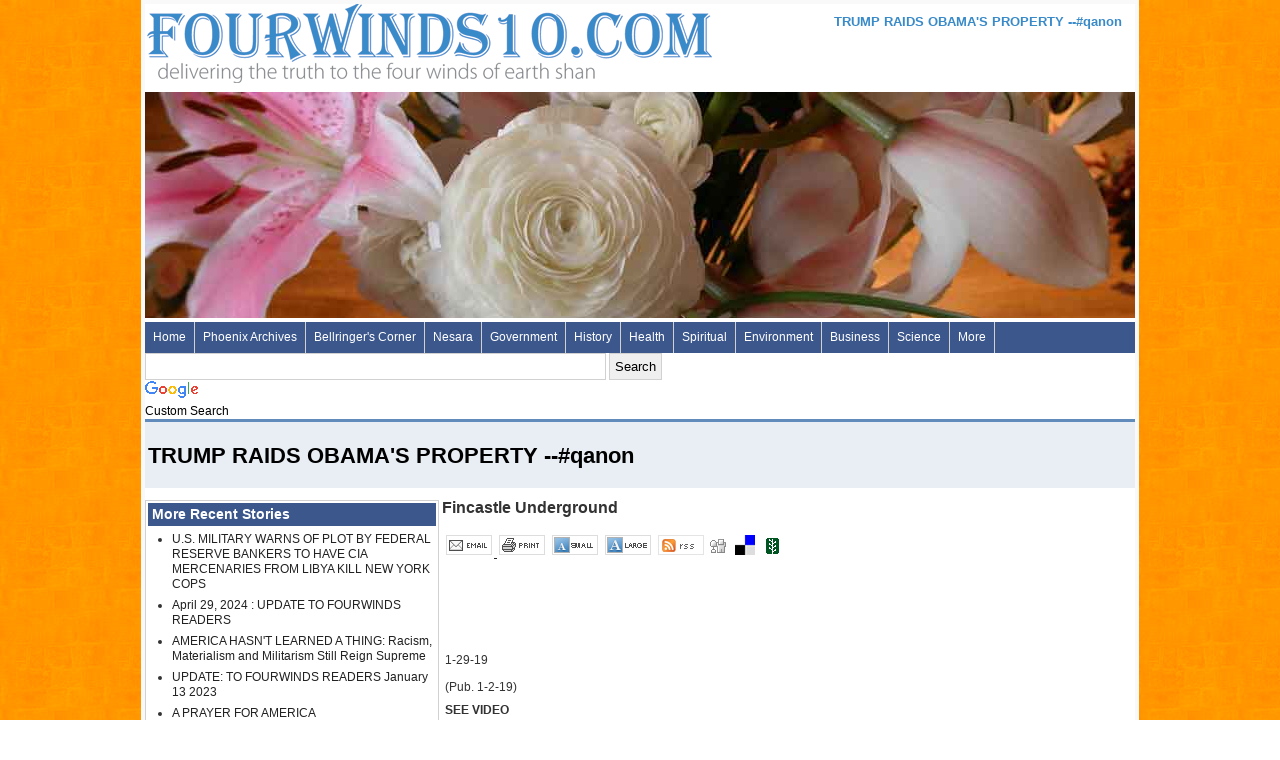

--- FILE ---
content_type: text/html; charset=iso-8859-1
request_url: http://fourwinds10.com/siterun_data/government/obama_government/obama/news.php?q=1547999543
body_size: 24723
content:
<!DOCTYPE html PUBLIC "-//W3C//DTD XHTML 1.0 Strict//EN" "http://www.w3.org/TR/xhtml1/DTD/xhtml1-strict.dtd">
<html xmlns="http://www.w3.org/1999/xhtml" lang="en">
<head>
<title>TRUMP RAIDS OBAMA'S PROPERTY --#qanon >> Four Winds 10 - Truth Winds </title>
<meta http-equiv="Content-Style-Type" content="text/css" />
<meta http-equiv="Content-Type" content="text/html; charset=ISO-8859-1" />
<meta http-equiv="Content-Script-Type" content="text/javascript" />
<meta name="description" content="1-29-19(Pub. 1-2-19)SEE VIDEOhttps://www.youtube.com/watch?v=GtNG7kvsijw...read more" />
<meta name="keywords" content="government fraud, deception, truth from fourwinds, alternative medicine, holistic healing, spiritual, bellringer, fourwinds fourwinds 10" />
<meta name="Content-Language" content="english" />
<meta name="author" content="Chris Donahue" />
<meta name="generator" content="PS PAD" />
<meta name="google-site-verification" content="Y7CpfHAEWpu4kkjTEfjQvOFspswO-DUmQuawozq12jk" />
<META name="y_key" content="a3ca369f2ff20a0b" >
<meta name="liquid-cdn-cache-file-name" content="3a8f9ee444f1247e58f81ab8cc9b43c7" />
<meta name="liquid-cdn-cache-file-time" content="05-03-2024 04:08:46" />
<link rel="stylesheet" type="text/css" href="/resources/themes/news/core.css" />
<!--[if IE 6]>
  <link rel="stylesheet" type="text/css" href="/resources/themes/news/ie6.css" />
<![endif]-->
</head>
<body onload="if(window.init){init();}">
<div id="page_root">
    
<div id="header">
	<h1><a href="/siterun_data">Four Winds 10 - News</a></h1>
	<div id="page_title">
		<h2>TRUMP RAIDS OBAMA'S PROPERTY --#qanon</h2>	
	</div>
</div>
<div class="header_image">
			<img src="/resources/random_image/P5110383.jpg" alt="FourWinds10.com - Delivering Truth Around the World">		</div>

<div id="top-nav-wrapper">
  <ul id="topnav">
      <li class="main first"><a href="/" class="nav_item" title="Four Winds 10 | Homepage" />Home</a>
        <span>
          <ul class="inline_display">
            <li><a href="/siterun_static/general/about_fourwinds.php" title="About Fourwinds10">About Four Winds</a></li>
            <li><a href="/siterun_static/general/our_mission.php" title="Mission">Our Mission</a></li>
            <li><a href="/siterun_static/general/about-the-phoenix-archives.php">Phoenix Archives Background Information</a></li>
          </ul>
        </span>
      
      </li>

      <li class="main">
        <a href="/siterun_data/phoenix_journals/" title="Phoenix Archives">Phoenix Archives</a>
          <span>
            <ul class="inline_display">
              <li><a href="http://www.phoenixarchives.com/">Phoenix Journals</a></li>
              <li><a href="/unpublished_phoenix_journals/">Unpublished Journals</a></li>
              <li><a href="/siterun_data/phoenix_journals_in_new_pdf/">Phoenix Journals in New PDF</a></li>
              <li><a href="/siterun_data/unpublished_phoenix_journals_in_new_pdf/">Unpublished Phoenix Journals in New PDF</a></li>
              <li><a href="/siterun_data/spectrum/">The Spectrum</a></li>
              <li><a href="/siterun_data/bellringers_corner/meditation/poetry/news.php?q=1492195299">THE LAWS OF GOD AND THE CREATION by PHB</a></li>
            </ul>
          </span>
      
      </li>
      <li class="main">
        <a href="/siterun_data/bellringers_corner/" class="nav_item">Bellringer's Corner</a>
          <span>
            <ul class="inline_display">
			  <li><a href="/siterun_data/bellringers_corner/hidden_truth_series/">Hidden Truth Series</a></li>
              <li><a href="/siterun_data/bellringers_corner/hello_central/">Hello Central</a></li>			 
              <li><a href="/siterun_data/bellringers_corner/people_of_the_lie/">People of the Lie</a></li>
              <li><a href="/siterun_data/bellringers_corner/vital_articles/">Vital Articles</a></li>
              <li><a href="/siterun_data/bellringers_corner/writings/">Writings</a></li>
              <li><a href="/siterun_data/bellringers_corner/meditation/">Meditation</a></li>
              <li><a href="/siterun_data/bellringers_corner/meditation/poetry/">Poetry</a></li>
              <li><a href="/siterun_data/bellringers_corner/meditation/songs/">Songs</a></li>
              <li><a href="/siterun_data/bellringers_corner/meditation/prayers/">Prayers</a></li>
              <li><a href="/siterun_data/bellringers_corner/anne_bellringer/">Anne Bellringer</a></li>			
            </ul>
          </span>
      </li>
      <li class="main">
        <a href="/siterun_data/nesara/" class="nav_item">Nesara</a>
          <span>
            <ul class="inline_display">
              <li><a href="/siterun_data/nesara/news/">News/Casper Updates</a></li>
              <li><a href="/siterun_data/nesara/history/">History</a></li>
            </ul>
          </span>
      </li>
      
      <li class="main">
        <a href="/siterun_data/government/" class="nav_item">Government</a>
          <span>
            <ul class="inline_display">
              <li><a href="/siterun_data/government/banking_and_taxation_irs_and_insurance/">Banking</a></li>
              <li><a href="/siterun_data/government/homeland_security_patriot_act_fema/">Homeland Security</a></li>
              <li><a href="/siterun_data/government/fraud/">Fraud</a></li>
              <li><a href="/siterun_data/government/fraud/911_attack">9/11</a></li>
              <li><a href="/siterun_data/government/fraud/us_government">U.S. Gov.</a></li>
              <li><a href="/siterun_data/government/fraud/israel">Israel</a></li>
              <li><a href="/siterun_data/government/new_world_order">NWO</a></li>
              <li><a href="/siterun_data/government/us_constitution">U.S. Constitution</a></li>
              <li><a href="/siterun_data/government/war">War</a></li>
              <li><a href="/siterun_data/government/judicial_and_courts">Judicial</a></li>
              <li><a href="/siterun_data/government/corporate_u_s/">Corporate US</a></li>
              <li><a href="/siterun_data/government/obama_government">Obama Gov.</a></li>
              <li><a href="/siterun_data/government/law_enforcement_and_police">Law Enforcement</a></li>
              <li><a href="/siterun_data/government/immigration_and_emigration">Immigration</a></li>
            </ul>
          </span>
      </li>
      
      <li class="main">
        <a href="/siterun_data/history/" class="nav_item">History</a>
          <span>
            <ul class="inline_display"> 
              <li><a href="/siterun_data/history/zionism/">Zionism</a></li>
              <li><a href="/siterun_data/history/american/">American</a></li>
              <li><a href="/siterun_data/history/european/">European</a></li>
              <li><a href="/siterun_data/history/world/">World</a></li>
              <li><a href="/siterun_data/history/middle_east/">Middle East</a></li>
              <li><a href="/siterun_data/history/africa/">Africa</a></li>
              <li><a href="/siterun_data/history/asia/">Asia</a></li>
              <li><a href="/siterun_data/history/cosmic/">Cosmic</a></li>
            </ul>
          </span>
      </li>
      
      <li class="main">
        <a href="/siterun_data/health/" class="nav_item">Health</a>
          <span>
            <ul class="inline_display"> 
              <li><a href="/siterun_data/health/holistic_alternative_medicine/">Aleternative Medicine</a></li>
              <li><a href="/siterun_data/health/harmful_products/">Harmful Products</a></li>
              <li><a href="/siterun_data/health/disease/">Disease</a></li>
              <li><a href="/siterun_data/health/vaccinations/">Vaccinations</a></li>
              <li><a href="/siterun_data/health/food/">Food</a></li>
              <li><a href="/siterun_data/health/drugs/">Drugs</a></li>
              <li><a href="/siterun_data/health/crime_hate_crimes/">Crime</a></li>
              <li><a href="/siterun_data/health/morality_ethics_values">Morality</a></li>
              <li><a href="/siterun_data/health/racism/">Racism</a></li>
              <li><a href="/siterun_data/health/prisons_prisoners">Prisons</a></li>
              <li><a href="/siterun_data/health/abuse/">Abuse</a></li>
              <li><a href="/siterun_data/health/fraud/">Fraud</a></li>
              <li><a href="/siterun_data/health/mind_control/">Mind Control</a></li>
              <li><a href="/siterun_data/health/safety">Safety</a></li>
              <li><a href="/siterun_data/health/">More &raquo;</a></li>
            </ul>
          </span>
      </li>
      
      <li class="main">
        <a href="/siterun_data/spiritual/" class="nav_item">Spiritual</a>
          <span>
            <ul class="inline_display"> 
              <li><a href="/siterun_data/spiritual/inspirational_general">Inspirational</a></li>
              <li><a href="/siterun_data/spiritual/specific_channelings/creator_source/hatonn_-_aton/">Hatonn</a></li>
              <li><a href="/siterun_data/spiritual/specific_channelings/sananda">Sananda</a></li>
              <li><a href="/siterun_data/spiritual/specific_channelings/germain">Germain</a></li>
              <li><a href="/siterun_data/spiritual/general_channelings/">General Channelings</a></li>
              <li><a href="/siterun_data/spiritual/earth_human_transition_and_light_bodies">Earth/Transition</a></li>
              <li><a href="/siterun_data/spiritual/prayer">Prayer</a></li>
              <li><a href="/siterun_data/spiritual/thoughts">Thoughts</a></li>
              
            </ul>
          </span>
      </li>
      
      <li class="main">
        <a href="/siterun_data/environment/" class="nav_item">Environment</a>
          <span>
            <ul class="inline_display"> 
              <li><a href="/siterun_data/environment/humans">Humans</a></li>
              <li><a href="/siterun_data/environment/humans/chemtrails">Chemtrails</a></li>
              <li><a href="/siterun_data/environment/humans/nuclear_du_radiation/">Nuclear</a></li>
              <li><a href="/siterun_data/environment/humans/pollution">Pollution</a></li>
              <li><a href="/siterun_data/environment/plants_and_animals">Plants/Animals</a></li>
              <li><a href="/siterun_data/environment/earth_changes/">Earth Changes</a></li>
              <li><a href="/siterun_data/environment/weather_and_climate/">Weather/Climate</a></li>
              <li><a href="/siterun_data/environment/disaster_relief">Disaster Relief</a></li>
              <li><a href="/siterun_data/environment/agriculture_gardening">Agriculture</a></li>              
            </ul>
          </span>
      </li>
      
      <li class="main">
        <a href="/siterun_data/business/" class="nav_item">Business</a>
          <span>
            <ul class="inline_display right"> 
              <li><a href="/siterun_data/business/economy/">Economy</a></li>
              <li><a href="/siterun_data/business/currency/">Currency</a></li>
              <li><a href="/siterun_data/business/corporate_fraud">Corp. Fraud</a></li>
              <li><a href="/siterun_data/business/corporate_growth">Corp. Growth</a></li>
                            
            </ul>
          </span>
      </li>
      
      <li class="main">
        <a href="/siterun_data/science_technology/" class="nav_item">Science</a>
          <span>
            <ul class="inline_display right"> 
              <li><a href="/siterun_data/science_technology/energy_free_energy">Energy/Free Energy</a></li>
              <li><a href="/siterun_data/science_technology/dna_gmo">DNA/GMO</a></li>
              <li><a href="/siterun_data/science_technology/computers_and_internet">Computers</a></li>
              <li><a href="/siterun_data/science_technology/new_technologies_and_inventions">New Technologies/Inventions</a></li>
              <li><a href="/siterun_data/science_technology/cloning">Cloning</a></li>
            </ul>
          </span>
      </li>                      
      
      <li class="main">
        <a href="/siterun_data/news/us/" class="nav_item">More</a>
          <span>
            <ul class="inline_display"> 
              <li><a href="/siterun_data/business">Business</a></li>
              <li><a href="/siterun_data/education">Education</a></li>
              <li><a href="/siterun_data/entertainment">Entertainment</a></li>
              <li><a href="/siterun_data/environment">Environment</a></li>
              <li><a href="/siterun_data/media">Media</a></li>
              <li><a href="/siterun_data/peace_freedom">Peace Freedom</a></li>
              <li><a href="/siterun_data/projects">Projects</a></li>
              <li><a href="/siterun_data/religion_cults">Religion Cults</a></li>
              <li><a href="/siterun_data/science_technology">Science Technology</a></li>
              <li><a href="/siterun_data/space">Space</a></li>
              <li><a href="/siterun_data/spectrum">Spectrum</a></li>
              <li><a href="/siterun_data/spiritual">Spiritual</a></li>
              <li><a href="/siterun_data/valley_of_radiance">Valley Of Radiance</a></li>
            </ul>
          </span>
      </li>
      
     
      <!--<li class="main">
        <a href="http://media.fourwinds10.com/" title="Multimedia" />Media</a>
        <span>
          <ul class="inline_display right">
            <li><a href="http://media.fourwinds10.com/siterun_data/photo_galleries/" title="Photo Galleries" />Photo Galleries</a></li>
            <li><a href="http://media.fourwinds10.com/siterun_data/photo_search/" title="Search Popular Photo Galleries" />Photo Search</a></li>
            <li><a href="http://media.fourwinds10.com/siterun_data/slideshows/" title="Slide Shows" />Slideshows</a></li>
            <li><a href="http://media.fourwinds10.com/" title="News Video Galleries" />Video Galleries</a></li>
          </ul>
        </span>
      </li>-->


    </ul>  
</div>

<div id="primary">
  
<div id="clear"></div> 
<div id="header_tools">
<div class="header_tools_left header_tools">
<div class="cse-branding-right" style="background-color:#FFFFFF;color:#000000">
  <div class="cse-branding-form">
    <form action="http://www.fourwinds10.net/siterun_search/" id="cse-search-box">
      <div>
        <input type="hidden" name="cx" value="partner-pub-9160518044995240:8168890422" />
        <input type="hidden" name="cof" value="FORID:10" />
        <input type="hidden" name="ie" value="UTF-8" />
        <input type="text" name="q" size="55" />
        <input type="submit" name="sa" value="Search" />
      </div>
    </form>
  </div>
  <div class="cse-branding-logo">
    <img src="http://www.google.com/images/poweredby_transparent/poweredby_FFFFFF.gif" alt="Google" />
  </div>
  <div class="cse-branding-text">
    Custom Search
  </div>
</div>
</div>

<div class="clear"></div>

<div class="section_header">
  <h1>TRUMP RAIDS OBAMA'S PROPERTY --#qanon</h1>

</div>



<div class="related">

    
  <h4>More Recent Stories</h4><ul><li><a href="/siterun_data/government/war/terrorism_war/news.php?q=1319559031">U.S. MILITARY WARNS OF PLOT BY FEDERAL RESERVE BANKERS TO HAVE CIA MERCENARIES FROM LIBYA KILL NEW YORK COPS</a></li><li><a href="/siterun_data/bellringers_corner/anne_bellringer/news.php?q=1714436321">April 29, 2024 : UPDATE TO FOURWINDS READERS</a></li><li><a href="/siterun_data/health/morality_ethics_values/news.php?q=1522860590">AMERICA HASN'T LEARNED A THING: Racism, Materialism and Militarism Still Reign Supreme</a></li><li><a href="/siterun_data/bellringers_corner/anne_bellringer/news.php?q=1671999916">UPDATE: TO FOURWINDS READERS January 13 2023</a></li><li><a href="/siterun_data/spiritual/prayer/news.php?q=a6f6a695b28049d5b3826d4da7305de3">A PRAYER FOR AMERICA</a></li></ul>  <h4>Help Us Grow</h4>
  <p><a href="http://www.facebook.com/FourWinds10" target="_blank">Like Us On Facebook and Follow Our Posts</a></p>  
  <iframe src="http://www.facebook.com/plugins/recommendations.php?site=http%3A%2F%2Fwww.fourwinds10.net&amp;width=288&amp;height=300&amp;header=true&amp;colorscheme=light&amp;font=arial&amp;border_color=#FFFFFF" scrolling="no" frameborder="0" style="border:none; overflow:hidden; width:288px; height:300px;" allowTransparency="true"></iframe>
  
  
  <h4>Most Emailed</h4>
  <div class="most_emailed"><ul><li><a href="/siterun_data/government/us_constitution/news.php?q=1323460447/user/register/"></a></li><li><a href="/siterun_data/government/us_constitution/gun_control/news.php?q=1237163642"></a></li><li><a href="/siterun_data/bellringers_corner/people_of_the_lie/news.php?q=1328765003">*****PEOPLE OF THE LIE:  CANCER !</a></li><li><a href="/siterun_data/government/foreign_policy_and_government/news.php?q=1297962994">Send Page To a Friend   	WikiLeaks: Egyptâ€™s New Man at the Top 'Was Against Reform'</a></li><li><a href="/siterun_data/government/homeland_security_patriot_act_fema/news.php?q=1331216728">ANOTHER HIDDEN SECRET IN OBAMACARE 'RFID CHIP IMPLANTS'</a></li></div></ul>
</div>

   
    


<h3>Fincastle Underground
</h3>
<div class="story_tools">
  <a href="/siterun_forms/FRM_siterun_send_article.php?linksleeve=/siterun_data/government/obama_government/obama/news.php?q=1547999543&KeepThis=true&TB_iframe=true&height=400&width=600" title="Email this article" class="smoothbox"><img src="/resources/graphics/icons/email.gif" title="Email This Article"> </a> <a href="javascript:window.print();"><img src="/resources/graphics/icons/print.gif" title="Print this story"></a> <a href="javascript:downfontSize();"><img src="/resources/graphics/icons/fontSizeSmall.gif" width="46" height="20" border="0"alt="Smaller Font"/></a> <a href="javascript:upfontSize();"><img src="/resources/graphics/icons/fontSizeLarge.gif" width="46" height="20" border="0" alt="Larger Font"/></a> <a href="/siterun_rss/rssfeed.php?rss=/siterun_feeds/government/obama_government/obama"><img src="/resources/graphics/icons/rss.gif" alt="RSS 2.0" title="RSS 2.0 for this category"></a><a href="http://digg.com/submit?phase=2&url=http://fourwinds10.com/siterun_data/government/obama_government/obama/news.php?q=1547999543&title=TRUMP RAIDS OBAMA'S PROPERTY --#qanon&bodytext=&topic=TOPIC" class="digg"><img src="/resources/graphics/icons/digg.gif" title="Digg"></a>  
              <a href="http://del.icio.us/post?url=http://www.fourwinds10.com/siterun_data/government/obama_government/obama/news.php?q=1547999543" class="delicious"><img src="/resources/graphics/icons/delicious.gif" title="delicious"></a> 
              <a href="" class="newsvine"><a href="http://www.newsvine.com/_tools/seed&save?u=http://www.fourwinds10.com/siterun_data/government/obama_government/obama/news.php?q=1547999543"><img src="/resources/graphics/icons/newsvine.gif" title="Newsvine"></a> 
            </ul> 
</div>

<style type="text/css">
p.x {display:none;}
</style>
<iframe src="http://www.facebook.com/plugins/like.php?href=http://www.fourwinds10.net/siterun_data/government/obama_government/obama/news.php?q=1547999543&amp;layout=standard&amp;show_faces=false&amp;width=450&amp;action=recommend&amp;font=arial&amp;colorscheme=light&amp;height=35" scrolling="yes" frameborder="0" style="border:none; overflow:hidden; width:450px; height:35px;" allowTransparency="true"></iframe>
<iframe src="http://www.facebook.com/plugins/like.php?href=http://www.facebook.com/FourWinds10&amp;layout=button_count&amp;show_faces=false&amp;width=450&amp;action=like&amp;font=arial&amp;colorscheme=light&amp;height=35" scrolling="no" frameborder="0" style="border:none; overflow:hidden; width:450px; height:35px;" allowTransparency="true"></iframe>
<div id="main_content">

  <p class="x"></p>

  	1-29-19</p>
<p>
	(Pub. 1-2-19)</p>
<p>
	<strong>SEE VIDEO</strong></p>
<p>
	<a href="https://www.youtube.com/watch?v=GtNG7kvsijw"><strong>https://www.youtube.com/watch?v=GtNG7kvsijw</strong></a></p>
  
<div>&nbsp;</div>


<style type="text/css">
  div#related_content {
    background-color: #FCD57A;
    padding: 1em;
    clear:right;
  }
  
  div#related_content h3.related_content_title {border-bottom: 1px dashed #FFF; margin-bottom: 1em;}
</style>
<div id="related_content">
<ul class="inline"><li><a href="javascript:history.go(-1);">Go Back</a></li></ul>
<h3 class="related_content_title">Related in this Category</h3>
<div class="related_articles"><ul><li><a href="news.php?q=1643054912">WATCH: Did Jen Psaki just admit she works for President Obama?</a></li><li><a href="news.php?q=1609777250">Senate Throws A Serious Accusation At Obama – Report Says He Greenlit Funding For America’s Enemy</a></li><li><a href="news.php?q=1605725681">Behind the Scenes, Obama Never Left</a></li><li><a href="news.php?q=1571328724">Obama Interferes in Foreign Election</a></li><li><a href="news.php?q=1567696386">Obamas accused of 'deplorable behavior' amid trademark dispute: 'not consistent with the values they preach'</a></li></ul></div><div class="related_articles"></div> 

</div>
</div>

<div style="clear:both;">&nbsp;</div>
<div style="clear:both;"></div>
</div>

  <div id="footer">
			<div class="section">
			<h2>Sections</h2>
				<ul>
				  <li><a href="/">Homepage</a></li>
				  <li><a href="/siterun_data/">News</a></li>
				  <li><a href="/siterun_data/bellringers_corner/">Bellringer's Corner</a></li>
				  <li><a href="/siterun_data/education/">Education</a></li>
				  <li><a href="/siterun_data/entertainment/">Entertainment</a></li>
				  
				</ul>
			</div>
			
			<div class="section">
			<h2>More Sections</h2>
				<ul>
          <li><a href="/siterun_data/government">Government</a></li>
				  <li><a href="/siterun_data/health/">Health</a></li>
				  <li><a href="/siterun_data/history/">History</a></li>
				  <li><a href="/siterun_data/media">Media</a></li>
				  <li><a href="/siterun_data/nesara/">Nesara</a></li>
				  <li><a href="/siterun_data/spiritual/">Spiritual</a></li>
				  
				  
				</ul>
			</div>
			
			<div class="section">
			<h2>More Sections</h2>
        <li><a href="/siterun_data/peace_freedom/">Peace & Freedom</a></li>
        <li><a href="/siterun_data/phoenix_journals/">Phoenix Journals</a></li>
        <li><a href="/siterun_data/religion_cults/">Religion & Cults</a></li>
        <li><a href="/siterun_data/science_technology/">Science & Technology</a></li>
        <li><a href="/siterun_data/space/">Space</a></li>
        <li><a href="/siterun_data/valley_of_radiance/">Valley of Radiance</a></li>
			</div>
			
			<div class="section alt">
			 <h2>Services and Policies</h2>
       <ul>
				  <li><a href="http://www.phoenixarchives.com" target="_blank" title="Phoenix Archives">Phoenix Archives</a></li>
          <!--<li><a href="/siterun_static/rates/">Advertise on Our Site</a></li>-->
				  <li><a href="/siterun_static/general/contact_us.php/">Contact Us </a></li>
				  <!--<li class="ft_rss"><a href="/siterun_rss/">RSS</a></li>-->
				  <li><a href="/siterun_static/privacy/">Privacy Policy</a></li>
				</ul>
      </div>
		
			<div class="copyright"><span><a href="#page_root">Back to top</a></span> Copyright 2024, Fourwinds10.com

 </div>
  </div>

</div>
<script src="http://ajax.googleapis.com/ajax/libs/jquery/1.3.2/jquery.min.js"></script>
<script src="/common/functions/FN_client.js" type="text/javascript"></script>
<script src="http://www.google-analytics.com/urchin.js" type="text/javascript">
</script>
<script type="text/javascript">
_uacct = "UA-158617815-1";
urchinTracker();
</script>   
<style type="text/css">
@import url(http://www.google.com/cse/api/branding.css);
.header_tools_left {width: 600px; float: left;}
.header_tools_right {width: 350px; float: right;}
</style>
<!-- Quantcast Tag 
<script type="text/javascript">
var _qevents = _qevents || [];

(function() {
var elem = document.createElement('script');
elem.src = (document.location.protocol == "https:" ? "https://secure" : "http://edge") + ".quantserve.com/quant.js";
elem.async = true;
elem.type = "text/javascript";
var scpt = document.getElementsByTagName('script')[0];
scpt.parentNode.insertBefore(elem, scpt);
})();

_qevents.push({
qacct:"p-3fjOMrBPUq7-E"
});
</script>

<noscript>
<div style="display:none;">
<img src="//pixel.quantserve.com/pixel/p-3fjOMrBPUq7-E.gif" border="0" height="1" width="1" alt="Quantcast"/>
</div>
</noscript>
 End Quantcast tag -->

</body>

</html>

